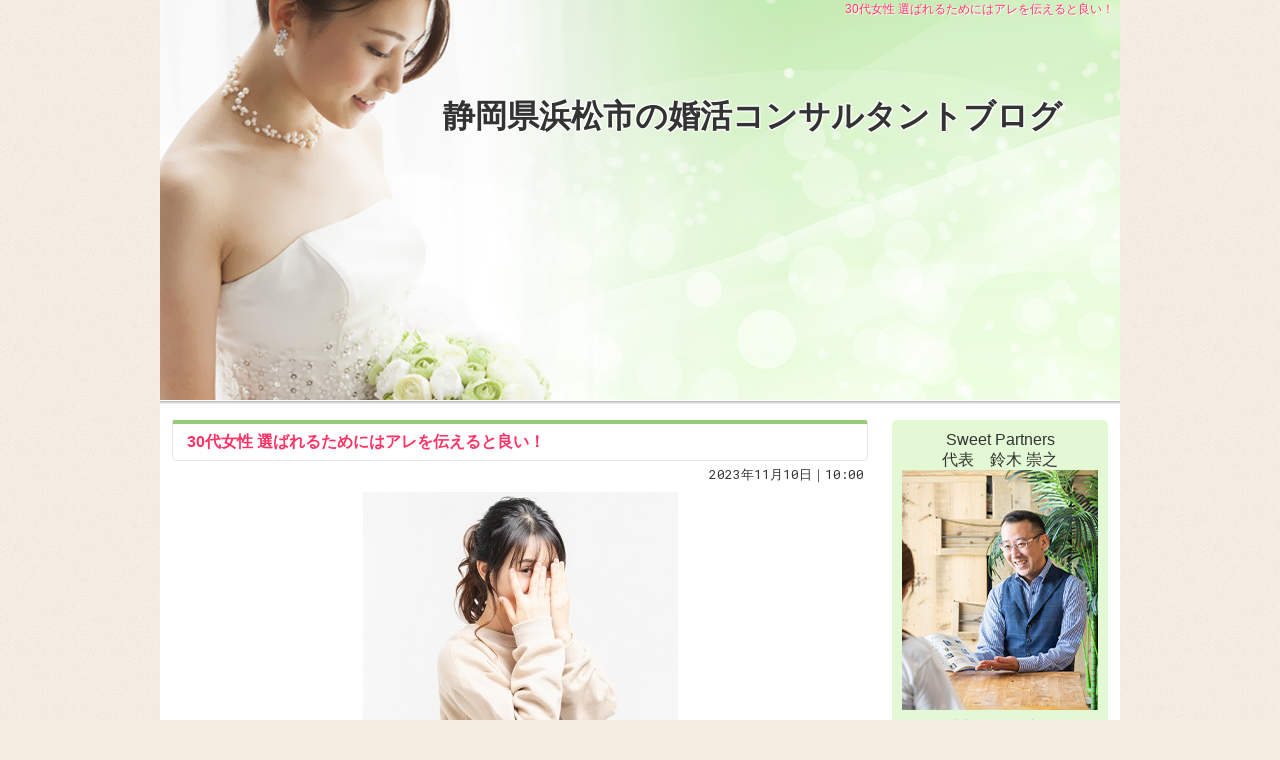

--- FILE ---
content_type: text/html
request_url: https://www.sweetpartners22.com/blogs/005_jyosei/post_647.html
body_size: 29946
content:
<!DOCTYPE html><html lang="ja" id="n"><head><meta charset="UTF-8" />
<title>30代女性 選ばれるためにはアレを伝えると良い！：女性向け｜静岡県浜松市の婚活コンサルタントブログ</title>
<meta name="description" content="30代女性 選ばれるためにはアレを伝えると良い！：女性向け&laquo;Sweet Partners（スウィートパートナーズ）　静岡県浜松市の婚活コンサルタントブログ" />
<meta name="format-detection" content="telephone=no" />
<meta name="viewport" content="width=device-width,initial-scale=1" />
<link rel="stylesheet" href="https://www.sweetpartners22.com/blogs/style.css" />
<link rel="stylesheet" href="https://www.sweetpartners22.com/blogs/print.css" media="print" />
<link rel="prev" href="https://www.sweetpartners22.com/blogs/001_kotsu/post_646.html" title="女性会員さまからのご相談" />
<link rel="next" href="https://www.sweetpartners22.com/blogs/001_kotsu/post_648.html" title="お相手選びのコツ" />
<link rel="alternate" type="application/atom+xml" title="Recent Entries" href="https://www.sweetpartners22.com/blogs/atom.xml" />
<script src="https://www.sweetpartners22.com/blogs/js/jquery.js"></script>
<script src="https://www.sweetpartners22.com/blogs/js/shared.js"></script>
</head>
<body id="e-post_647" class="p-entry p-005_jyosei p-blogs">
<div id="top" class="wrap">
<header id="header" role="banner">
<h1><span class="fc-fuchsia">30代女性 選ばれるためにはアレを伝えると良い！</span></h1>
<h2><a href="https://www.sweetpartners22.com/blogs/" rel="home">静岡県浜松市の婚活コンサルタントブログ</a></h2>
<p><img src="https://www.sweetpartners22.com/blogs/images/main.png" alt="静岡県浜松市の婚活コンサルタントブログ" /></p>
</header>
<div id="main" role="main">
<article id="entry-2282">
<header>
<h3><span class="fc-fuchsia">30代女性 選ばれるためにはアレを伝えると良い！</span></h3>
<time datetime="2023-11-10T10:00:00+09:00">2023&#24180;11&#26376;10&#26085;｜10:00</time>
</header>
<div class="content">
<p><img alt="11100.jpg" src="https://www.sweetpartners22.com/blogs/11100.jpg" width="315" height="253" class="center" /></p>

<p><br />
<strong><span class="fc-green">自分磨きしながら婚活ができる！<br />
幸せになりたい20代・30代のための結婚相談所 <br />
サンマリエ浜松（Sweet Partners  スウィートパートナーズ）　<br />
メンタル心理カウンセラー（兼）行動心理士の鈴木です。</span></strong></p>

<p><br />
今日は<strong><span class="fc-fuchsia">『30代女性 選ばれるためにはアレを伝えると良い！』</span></strong>を</p>

<p>テーマにお届けしたいと思います。</p>

<p><br />
毎日、お仕事お疲れさまです。</p>

<p>いろいろとお仕事を任されて、益々ポジションも上がってきている中で、</p>

<p>日々お忙しくされていると思います。</p>

<p>並行してプライベートでは、</p>

<p><strong><span class="fc-fuchsia">『婚活』</span></strong>もがんばってみようと決めて活動されている<strong><span class="fc-fuchsia">女性会員様</span></strong>には</p>

<p>頭が下がります。</p>

<p>どちらもうまくすすめていきたいですよね。</p>

<p>そこで今日は<strong><span class="fc-fuchsia">『お相手に選ばれるためにはアレを伝えると良い！』</span></strong>という内容で、</p>

<p>お伝えしたいと思います。</p>

<p><br />
アレとは・・・ズバリ<strong><span class="fc-red"><span class="fs-4">『気持ち』</span></span></strong>です。</p>

<p>お仕事とは違い、<strong><span class="fc-fuchsia">恋愛</span></strong>では自分の気持ちを伝えるのが、</p>

<p>恥かしくて苦手という<strong><span class="fc-fuchsia">女性</span></strong>がいます。</p>

<p>ここ最近、異性に気持ちを伝えていないと言われる方もいらっしゃり、</p>

<p>多くは『恥かしいから』とか『お相手の気持ちがよくわからないから』という理由です。</p>

<p><br />
コミュニケーションの基本は話すことです。</p>

<p>一般的に察することが苦手な男性は、<strong><span class="fc-blue">言葉で伝えなくては気持ちが伝わりません。</span></strong></p>

<p>こちらが<strong><span class="fc-fuchsia">『好意』</span></strong>を持っていたとしても、緊張したり、好意が伝わっていないと</p>

<p>「脈はないのかな？」と感じてしまわれることもあり得ます。</p>

<p>そうならないためにも<strong><span class="fc-red">お相手男性のことを少しでもいいなと思ったら、</span></strong></p>

<p><strong><span class="fc-red">ぜひ口に出して好意を伝えてみてください。</span></strong></p>

<p><strong><span class="fc-fuchsia">『今日はすごく楽しかったです。またお会いしたいです！』</span></strong></p>

<p><strong><span class="fc-fuchsia">『次はここに行きたいです！』</span></strong></p>

<p><strong><span class="fc-fuchsia">『次はいつ会えそうですか？』</span></strong></p>

<p>女性からアプローチしてNGな理由はありませんので、</p>

<p>恥かしさを乗り越えて、どんどん伝えてみてくださいね。</p>

<p>女性からアプローチされた男性はとてもうれしいものです。</p>

<p><br />
男性からのアプローチを待ちすぎていると、</p>

<p>アプローチ上手の他の女性にとられてしまうかもしれませんからね。</p>

<p>お相手から選ばれるためにも、</p>

<p>しっかりと向き合ってみることをおススメします。</p>

<p>細かなことは実際に会員さまにはお伝えさせて頂きますので、</p>

<p>一緒にがんばっていきましょう。</p>

<p>＊＊＊＊＊＊＊＊＊＊＊＊＊＊＊＊＊＊＊＊＊＊＊＊＊＊＊＊＊＊＊</p>

<p><strong>サンマリエ浜松</strong>（Sweet Partners スウィートパートナーズ）では、</p>

<p>スキルアップのための60種類以上のセミナーが無料で受け放題です。</p>

<p>とても好評なので、ぜひお試しいただければと思います。（ ↓ 一部紹介）</p>

<p><img alt="410-1.png" src="https://www.sweetpartners22.com/blogs/410-1.png" width="410" height="259" class="center" /></p>

<p><img alt="410-3.png" src="https://www.sweetpartners22.com/blogs/410-3.png" width="410" height="259" class="center" /></p>

<p>また、全国各地の皆さまが活動しやすいように、</p>

<p><span class="fc-blue"><strong>『オンライン』</strong></span>での<strong>「無料相談会」</strong>や<strong>「ご入会」</strong>もできますので、</p>

<p>ご来店がなくても簡単にご相談いただけます。</p>

<p>無料相談時と実際にサポートするカウンセラーは</p>

<p>同じ男性カウンセラーの私です。</p>

<p>女性にとっても男性目線からのアドバイスで<strong><span class="fc-blue">男心</span></strong>を把握しながら婚活をするのは</p>

<p>とても大事なことだと思っています。</p>

<p><span class="fc-blue"><strong>『対面』でも『オンライン』でも『メール』でも『お電話』でも、</strong></span></p>

<p>婚活にご興味のある方はまずはお気軽にお問い合わせいただき、</p>

<p>はじめの一歩を踏み出してみませんか？</p>

<p>あなたの目の前には素敵な未来が開かれています！</p>

<p>ご一緒に婚活しませんか？ご連絡をお待ちしています。</p>

<p><span class="fc-blue">【男性のお問い合わせはこちら】</span><br />
<a href="https://www.sweetpartners22.com/contactssl2.html">https://www.sweetpartners22.com/contactssl2.html</a></p>

<p><span class="fc-fuchsia">【女性のお問い合わせはこちら】</span><br />
<a href="https://www.sweetpartners22.com/contactssl3.html">https://www.sweetpartners22.com/contactssl3.html</a></p>

<p>～プロ心理カウンセラーが運営する結婚相談所～<br />
IBJ正規加盟相談所　および<br />
サンマリエオフィシャルパートナー店舗です。<br />
<strong>登録会員数　86,403名　2023年10月末現在 </strong></p>

<p>＊＊＊＊＊＊＊＊＊＊＊＊＊＊＊＊＊＊＊＊＊＊<br />
　　　 自分磨きしながら婚活ができる！<br />
幸せになりたい20代・30代のための結婚相談所 <br />
<strong>サンマリエ浜松</strong> (Sweet Partners  スウィートパートナーズ)</p>

<p>公式ホームページ<br />
↓　↓　↓　↓　↓　↓　↓　↓　<br />
<a href="https://www.sweetpartners22.com/">https://www.sweetpartners22.com/</a></p>

<p>IBJエリアページ<br />
↓　↓　↓　↓　↓　↓　↓　↓　<br />
<a href="https://www.ibjapan.com/area/shizuoka/06912/">https://www.ibjapan.com/area/shizuoka/06912/</a></p>

<p>サンマリエ浜松サロンページ<br />
↓　↓　↓　↓　↓　↓　↓　↓　<br />
<a href="https://www.sunmarie.co.jp/store/chubu/hamamatsu/">https://www.sunmarie.co.jp/store/chubu/hamamatsu/</a></p>

<p><strong><span class="fc-fuchsia">よく当たる！恋愛・婚活無料占い！</span></strong><br />
↓　↓　↓　↓　↓　↓　↓　↓<br />
<a href="	https://heartgram.jp/sweetpartners22">	https://heartgram.jp/sweetpartners22</a></p>

<p><img alt="konnkatu1.jpg" src="https://www.sweetpartners22.com/blogs/konnkatu1.jpg" width="300" height="170"  /></p>

<p><strong><span class="fc-red">『認証実績』</span></strong><br />
・2023年7月 安心・安全の結婚相談所の証 <strong>『マル適マークCMS』</strong> 更新 取得</p>

<p><strong><span class="fc-red">『資格取得』</span></strong><br />
・ 『メンタル心理カウンセラー』<br />
・ 『行動心理士』<br />
　男性心理 / 女性心理はお任せください。</p>

<p><img alt="menntaru30000-1.jpg" src="https://www.sweetpartners22.com/blogs/menntaru30000-1.jpg" width="300" height="251" class="left" /></p>

<p><img alt="koudou0119 22-1.jpg" src="https://www.sweetpartners22.com/blogs/koudou0119%2022-1.jpg" width="300" height="251" class="left" /></p>

<p><img alt="212202(2).jpg" src="https://www.sweetpartners22.com/blogs/212202%282%29.jpg" width="236" height="241" class="left" /></p>

<p><img alt="weblogo.png" src="https://www.sweetpartners22.com/blogs/weblogo.png" width="375" height="147"  /></p>
</div>
<footer>
<ul>
<li><a href="https://www.sweetpartners22.com/blogs/005_jyosei/post_647.html" class="icon-link"><span>entry2282</span>パーマリンク</a></li>
<li><a rel="tag" href="https://www.sweetpartners22.com/blogs/005_jyosei/" class="icon-tag">女性向け</a></li>
</ul>
<ul class="sns"><li class="tw">
<a href="https://twitter.com/share?url=https://www.sweetpartners22.com/blogs/005_jyosei/post_647.html&amp;text=30%E4%BB%A3%E5%A5%B3%E6%80%A7%20%E9%81%B8%E3%81%B0%E3%82%8C%E3%82%8B%E3%81%9F%E3%82%81%E3%81%AB%E3%81%AF%E3%82%A2%E3%83%AC%E3%82%92%E4%BC%9D%E3%81%88%E3%82%8B%E3%81%A8%E8%89%AF%E3%81%84%EF%BC%81" target="newwin:650:450" class="bg-x open_popup twitter"><span>entry2282</span>シェア</a>
</li><li class="fb">
<iframe src="https://www.facebook.com/plugins/like.php?href=https%3A%2F%2Fwww.sweetpartners22.com%2Fblogs%2F005_jyosei%2Fpost_647.html&amp;send=false&amp;layout=button&amp;width=110&amp;show_faces=true&amp;action=like&amp;colorscheme=light&amp;height=21" title="facebook">facebook</iframe>
</li></ul>
</footer>
</article>
<nav id="topicpath"><ol>
<li><a href="https://www.sweetpartners22.com/blogs/" rel="home"><span>Home</span></a></li><li><a href="https://www.sweetpartners22.com/blogs/005_jyosei/"><span>女性向け</span></a></li><li><span>30代女性 選ばれるためにはアレを伝えると良い！</span></li>
</ol></nav>
<p class="pagetop"><a href="#top">PageTop</a></p>
<aside id="trackbacks" class="trackbacks feedback">
<dl><dt>トラックバック</dt><dd>
<p id="trackback-url">トラックバックURL: https://www.sweetpartners22.com/cgi/mt/mt-tb.cgi/2268</p>
</dd></dl>
</aside>
<nav class="navbtn"><ul id="navbtn">
<li><a rel="prev" href="https://www.sweetpartners22.com/blogs/001_kotsu/post_646.html"><span>「<span class="fc-fuchsia">女性会員さまからのご相談</span>」</span>前の記事</a></li><li><a href="https://www.sweetpartners22.com/blogs/archives.html">記事一覧</a></li><li><a rel="next" href="https://www.sweetpartners22.com/blogs/001_kotsu/post_648.html"><span>「<span class="fc-orange">お相手選びのコツ</span>」</span>次の記事</a></li>
</ul></nav>
</div>
<aside id="side" role="complementary">
<div id="profile">
<p class="center">
<span class="author">Sweet Partners<br />代表　鈴木 崇之</span><br />
<img src="https://www.sweetpartners22.com/blogs/images/photo.png" alt="鈴木 崇之" />
</p>
<p>6ヶ月以内の『ご成婚』にこだわり、迅速・丁寧なサポートで、会員様に幸せをご提供いたします。</p>
</div>
<div id="calendar"><dl>
<dt><span><a href="https://www.sweetpartners22.com/blogs/2023/10/">&laquo;&#160;</a>2023&#24180;11&#26376;<a href="https://www.sweetpartners22.com/blogs/2023/12/">&#160;&raquo;</a></span></dt>
<dd>
<ol><li>日</li><li>月</li><li>火</li><li>水</li><li>木</li><li>金</li><li>土</li></ol><ol><li>&nbsp;</li><li>&nbsp;</li><li>&nbsp;</li><li><span>1</span></li><li><a href="https://www.sweetpartners22.com/blogs/2023/11/02/">2</a></li><li><span>3</span></li><li><a href="https://www.sweetpartners22.com/blogs/2023/11/04/">4</a></li></ol><ol><li><span>5</span></li><li><a href="https://www.sweetpartners22.com/blogs/2023/11/06/">6</a></li><li><span>7</span></li><li><a href="https://www.sweetpartners22.com/blogs/2023/11/08/">8</a></li><li><span>9</span></li><li><a href="https://www.sweetpartners22.com/blogs/2023/11/10/">10</a></li><li><span>11</span></li></ol><ol><li><span>12</span></li><li><a href="https://www.sweetpartners22.com/blogs/2023/11/13/">13</a></li><li><span>14</span></li><li><a href="https://www.sweetpartners22.com/blogs/2023/11/15/">15</a></li><li><span>16</span></li><li><a href="https://www.sweetpartners22.com/blogs/2023/11/17/">17</a></li><li><span>18</span></li></ol><ol><li><span>19</span></li><li><a href="https://www.sweetpartners22.com/blogs/2023/11/20/">20</a></li><li><span>21</span></li><li><a href="https://www.sweetpartners22.com/blogs/2023/11/22/">22</a></li><li><span>23</span></li><li><a href="https://www.sweetpartners22.com/blogs/2023/11/24/">24</a></li><li><span>25</span></li></ol><ol><li><span>26</span></li><li><a href="https://www.sweetpartners22.com/blogs/2023/11/27/">27</a></li><li><span>28</span></li><li><a href="https://www.sweetpartners22.com/blogs/2023/11/29/">29</a></li><li><span>30</span></li><li>&nbsp;</li><li>&nbsp;</li></ol>
</dd>
</dl></div>
<nav class="archive-category">
<dl><dt class="title">カテゴリ</dt>
<dd>
<ul class="list">
<li><a href="https://www.sweetpartners22.com/blogs/001_kotsu/">婚活のコツ (220)</a></li><li><a href="https://www.sweetpartners22.com/blogs/002_omi/">お見合いのコツ (46)</a></li><li><a href="https://www.sweetpartners22.com/blogs/003_date/">デートのコツ (29)</a></li><li><a href="https://www.sweetpartners22.com/blogs/004_dansei/">男性向け (17)</a></li><li><a href="https://www.sweetpartners22.com/blogs/005_jyosei/">女性向け (95)</a></li><li><a href="https://www.sweetpartners22.com/blogs/009_sonota/">その他 (127)</a></li>
</ul>
</dd></dl>
</nav>
<nav class="archive-monthly">
<dl><dt class="title"><a href="https://www.sweetpartners22.com/blogs/archives.html">アーカイブ</a></dt><dd>
<ul class="list">
<li><a href="https://www.sweetpartners22.com/blogs/2026/01/">2026&#24180;1&#26376; (2)</a></li>
<li><dl class="box"><dt>2025&#24180; (154)</dt>
<dd><ul>
<li><a href="https://www.sweetpartners22.com/blogs/2025/12/">2025&#24180;12&#26376; (13)</a></li>
<li><a href="https://www.sweetpartners22.com/blogs/2025/11/">2025&#24180;11&#26376; (12)</a></li>
<li><a href="https://www.sweetpartners22.com/blogs/2025/10/">2025&#24180;10&#26376; (12)</a></li>
<li><a href="https://www.sweetpartners22.com/blogs/2025/09/">2025&#24180;9&#26376; (12)</a></li>
<li><a href="https://www.sweetpartners22.com/blogs/2025/08/">2025&#24180;8&#26376; (15)</a></li>
<li><a href="https://www.sweetpartners22.com/blogs/2025/07/">2025&#24180;7&#26376; (14)</a></li>
<li><a href="https://www.sweetpartners22.com/blogs/2025/06/">2025&#24180;6&#26376; (12)</a></li>
<li><a href="https://www.sweetpartners22.com/blogs/2025/05/">2025&#24180;5&#26376; (13)</a></li>
<li><a href="https://www.sweetpartners22.com/blogs/2025/04/">2025&#24180;4&#26376; (12)</a></li>
<li><a href="https://www.sweetpartners22.com/blogs/2025/03/">2025&#24180;3&#26376; (14)</a></li>
<li><a href="https://www.sweetpartners22.com/blogs/2025/02/">2025&#24180;2&#26376; (12)</a></li>
<li><a href="https://www.sweetpartners22.com/blogs/2025/01/">2025&#24180;1&#26376; (13)</a></li>
</ul></dd>
</dl></li>
<li><dl class="box"><dt>2024&#24180; (160)</dt>
<dd><ul>
<li><a href="https://www.sweetpartners22.com/blogs/2024/12/">2024&#24180;12&#26376; (12)</a></li>
<li><a href="https://www.sweetpartners22.com/blogs/2024/11/">2024&#24180;11&#26376; (13)</a></li>
<li><a href="https://www.sweetpartners22.com/blogs/2024/10/">2024&#24180;10&#26376; (14)</a></li>
<li><a href="https://www.sweetpartners22.com/blogs/2024/09/">2024&#24180;9&#26376; (13)</a></li>
<li><a href="https://www.sweetpartners22.com/blogs/2024/08/">2024&#24180;8&#26376; (15)</a></li>
<li><a href="https://www.sweetpartners22.com/blogs/2024/07/">2024&#24180;7&#26376; (14)</a></li>
<li><a href="https://www.sweetpartners22.com/blogs/2024/06/">2024&#24180;6&#26376; (12)</a></li>
<li><a href="https://www.sweetpartners22.com/blogs/2024/05/">2024&#24180;5&#26376; (13)</a></li>
<li><a href="https://www.sweetpartners22.com/blogs/2024/04/">2024&#24180;4&#26376; (13)</a></li>
<li><a href="https://www.sweetpartners22.com/blogs/2024/03/">2024&#24180;3&#26376; (13)</a></li>
<li><a href="https://www.sweetpartners22.com/blogs/2024/02/">2024&#24180;2&#26376; (13)</a></li>
<li><a href="https://www.sweetpartners22.com/blogs/2024/01/">2024&#24180;1&#26376; (15)</a></li>
</ul></dd>
</dl></li>
<li><dl class="box"><dt>2023&#24180; (160)</dt>
<dd><ul>
<li><a href="https://www.sweetpartners22.com/blogs/2023/12/">2023&#24180;12&#26376; (14)</a></li>
<li><a href="https://www.sweetpartners22.com/blogs/2023/11/">2023&#24180;11&#26376; (13)</a></li>
<li><a href="https://www.sweetpartners22.com/blogs/2023/10/">2023&#24180;10&#26376; (15)</a></li>
<li><a href="https://www.sweetpartners22.com/blogs/2023/09/">2023&#24180;9&#26376; (14)</a></li>
<li><a href="https://www.sweetpartners22.com/blogs/2023/08/">2023&#24180;8&#26376; (15)</a></li>
<li><a href="https://www.sweetpartners22.com/blogs/2023/07/">2023&#24180;7&#26376; (13)</a></li>
<li><a href="https://www.sweetpartners22.com/blogs/2023/06/">2023&#24180;6&#26376; (13)</a></li>
<li><a href="https://www.sweetpartners22.com/blogs/2023/05/">2023&#24180;5&#26376; (12)</a></li>
<li><a href="https://www.sweetpartners22.com/blogs/2023/04/">2023&#24180;4&#26376; (13)</a></li>
<li><a href="https://www.sweetpartners22.com/blogs/2023/03/">2023&#24180;3&#26376; (13)</a></li>
<li><a href="https://www.sweetpartners22.com/blogs/2023/02/">2023&#24180;2&#26376; (12)</a></li>
<li><a href="https://www.sweetpartners22.com/blogs/2023/01/">2023&#24180;1&#26376; (13)</a></li>
</ul></dd>
</dl></li>
<li><dl class="box"><dt>2022&#24180; (168)</dt>
<dd><ul>
<li><a href="https://www.sweetpartners22.com/blogs/2022/12/">2022&#24180;12&#26376; (13)</a></li>
<li><a href="https://www.sweetpartners22.com/blogs/2022/11/">2022&#24180;11&#26376; (13)</a></li>
<li><a href="https://www.sweetpartners22.com/blogs/2022/10/">2022&#24180;10&#26376; (13)</a></li>
<li><a href="https://www.sweetpartners22.com/blogs/2022/09/">2022&#24180;9&#26376; (12)</a></li>
<li><a href="https://www.sweetpartners22.com/blogs/2022/08/">2022&#24180;8&#26376; (13)</a></li>
<li><a href="https://www.sweetpartners22.com/blogs/2022/07/">2022&#24180;7&#26376; (14)</a></li>
<li><a href="https://www.sweetpartners22.com/blogs/2022/06/">2022&#24180;6&#26376; (15)</a></li>
<li><a href="https://www.sweetpartners22.com/blogs/2022/05/">2022&#24180;5&#26376; (15)</a></li>
<li><a href="https://www.sweetpartners22.com/blogs/2022/04/">2022&#24180;4&#26376; (15)</a></li>
<li><a href="https://www.sweetpartners22.com/blogs/2022/03/">2022&#24180;3&#26376; (16)</a></li>
<li><a href="https://www.sweetpartners22.com/blogs/2022/02/">2022&#24180;2&#26376; (14)</a></li>
<li><a href="https://www.sweetpartners22.com/blogs/2022/01/">2022&#24180;1&#26376; (15)</a></li>
</ul></dd>
</dl></li>
<li><dl class="box"><dt>2021&#24180; (176)</dt>
<dd><ul>
<li><a href="https://www.sweetpartners22.com/blogs/2021/12/">2021&#24180;12&#26376; (16)</a></li>
<li><a href="https://www.sweetpartners22.com/blogs/2021/11/">2021&#24180;11&#26376; (15)</a></li>
<li><a href="https://www.sweetpartners22.com/blogs/2021/10/">2021&#24180;10&#26376; (15)</a></li>
<li><a href="https://www.sweetpartners22.com/blogs/2021/09/">2021&#24180;9&#26376; (13)</a></li>
<li><a href="https://www.sweetpartners22.com/blogs/2021/08/">2021&#24180;8&#26376; (15)</a></li>
<li><a href="https://www.sweetpartners22.com/blogs/2021/07/">2021&#24180;7&#26376; (16)</a></li>
<li><a href="https://www.sweetpartners22.com/blogs/2021/06/">2021&#24180;6&#26376; (14)</a></li>
<li><a href="https://www.sweetpartners22.com/blogs/2021/05/">2021&#24180;5&#26376; (15)</a></li>
<li><a href="https://www.sweetpartners22.com/blogs/2021/04/">2021&#24180;4&#26376; (14)</a></li>
<li><a href="https://www.sweetpartners22.com/blogs/2021/03/">2021&#24180;3&#26376; (14)</a></li>
<li><a href="https://www.sweetpartners22.com/blogs/2021/02/">2021&#24180;2&#26376; (13)</a></li>
<li><a href="https://www.sweetpartners22.com/blogs/2021/01/">2021&#24180;1&#26376; (16)</a></li>
</ul></dd>
</dl></li>
<li><dl class="box"><dt>2020&#24180; (168)</dt>
<dd><ul>
<li><a href="https://www.sweetpartners22.com/blogs/2020/12/">2020&#24180;12&#26376; (16)</a></li>
<li><a href="https://www.sweetpartners22.com/blogs/2020/11/">2020&#24180;11&#26376; (15)</a></li>
<li><a href="https://www.sweetpartners22.com/blogs/2020/10/">2020&#24180;10&#26376; (16)</a></li>
<li><a href="https://www.sweetpartners22.com/blogs/2020/09/">2020&#24180;9&#26376; (15)</a></li>
<li><a href="https://www.sweetpartners22.com/blogs/2020/08/">2020&#24180;8&#26376; (12)</a></li>
<li><a href="https://www.sweetpartners22.com/blogs/2020/07/">2020&#24180;7&#26376; (14)</a></li>
<li><a href="https://www.sweetpartners22.com/blogs/2020/06/">2020&#24180;6&#26376; (13)</a></li>
<li><a href="https://www.sweetpartners22.com/blogs/2020/05/">2020&#24180;5&#26376; (13)</a></li>
<li><a href="https://www.sweetpartners22.com/blogs/2020/04/">2020&#24180;4&#26376; (13)</a></li>
<li><a href="https://www.sweetpartners22.com/blogs/2020/03/">2020&#24180;3&#26376; (15)</a></li>
<li><a href="https://www.sweetpartners22.com/blogs/2020/02/">2020&#24180;2&#26376; (12)</a></li>
<li><a href="https://www.sweetpartners22.com/blogs/2020/01/">2020&#24180;1&#26376; (14)</a></li>
</ul></dd>
</dl></li>
<li><dl class="box"><dt>2019&#24180; (134)</dt>
<dd><ul>
<li><a href="https://www.sweetpartners22.com/blogs/2019/12/">2019&#24180;12&#26376; (11)</a></li>
<li><a href="https://www.sweetpartners22.com/blogs/2019/11/">2019&#24180;11&#26376; (13)</a></li>
<li><a href="https://www.sweetpartners22.com/blogs/2019/10/">2019&#24180;10&#26376; (13)</a></li>
<li><a href="https://www.sweetpartners22.com/blogs/2019/09/">2019&#24180;9&#26376; (12)</a></li>
<li><a href="https://www.sweetpartners22.com/blogs/2019/08/">2019&#24180;8&#26376; (11)</a></li>
<li><a href="https://www.sweetpartners22.com/blogs/2019/07/">2019&#24180;7&#26376; (12)</a></li>
<li><a href="https://www.sweetpartners22.com/blogs/2019/06/">2019&#24180;6&#26376; (10)</a></li>
<li><a href="https://www.sweetpartners22.com/blogs/2019/05/">2019&#24180;5&#26376; (13)</a></li>
<li><a href="https://www.sweetpartners22.com/blogs/2019/04/">2019&#24180;4&#26376; (10)</a></li>
<li><a href="https://www.sweetpartners22.com/blogs/2019/03/">2019&#24180;3&#26376; (12)</a></li>
<li><a href="https://www.sweetpartners22.com/blogs/2019/02/">2019&#24180;2&#26376; (9)</a></li>
<li><a href="https://www.sweetpartners22.com/blogs/2019/01/">2019&#24180;1&#26376; (8)</a></li>
</ul></dd>
</dl></li>
<li><dl class="box"><dt>2018&#24180; (19)</dt>
<dd><ul>
<li><a href="https://www.sweetpartners22.com/blogs/2018/12/">2018&#24180;12&#26376; (6)</a></li>
<li><a href="https://www.sweetpartners22.com/blogs/2018/11/">2018&#24180;11&#26376; (6)</a></li>
<li><a href="https://www.sweetpartners22.com/blogs/2018/10/">2018&#24180;10&#26376; (5)</a></li>
<li><a href="https://www.sweetpartners22.com/blogs/2018/09/">2018&#24180;9&#26376; (1)</a></li>
<li><a href="https://www.sweetpartners22.com/blogs/2018/08/">2018&#24180;8&#26376; (1)</a></li>
</ul></dd>
</dl></li>
</ul>
</dd></dl>
</nav>

<nav class="recent-entries">
<dl><dt class="title">最近の記事</dt>
<dd><ul class="list">
<li><a href="https://www.sweetpartners22.com/blogs/001_kotsu/post_984.html"><span class="fc-fuchsia">婚活は今が勝負。1月は行く、2月は逃げる、3月は去る</span></a></li><li><a href="https://www.sweetpartners22.com/blogs/009_sonota/post_983.html"><span class="fc-fuchsia">30代女性会員様！真剣交際スタートです。</span></a></li><li><a href="https://www.sweetpartners22.com/blogs/005_jyosei/post_982.html"><span class="fc-fuchsia">男性が密かに可愛いなと思っている女性の仕草５選</span></a></li><li><a href="https://www.sweetpartners22.com/blogs/009_sonota/post_981.html"><span class="fc-fuchsia">クリスマスにご成婚退会されたシンママさんのご成婚エピソード</span></a></li><li><a href="https://www.sweetpartners22.com/blogs/005_jyosei/post_980.html"><span class="fc-fuchsia">交際が続いていく女性５つの特徴</span></a></li><li><a href="https://www.sweetpartners22.com/blogs/009_sonota/post_979.html"><span class="fc-blue">IBJから感謝状と記念品を頂きました！ありがとうございました。</span></a></li><li><a href="https://www.sweetpartners22.com/blogs/001_kotsu/post_978.html"><span class="fc-red">2025年の残り10日間でやることは？</span></a></li><li><a href="https://www.sweetpartners22.com/blogs/009_sonota/post_977.html"><span class="fc-fuchsia">40代前半シングルマザー様。ご成婚おめでとうございます！</span></a></li><li><a href="https://www.sweetpartners22.com/blogs/002_omi/post_976.html"><span class="fc-blue">【41歳男性】活動初日にお見合いが決定した理由</span></a></li><li><a href="https://www.sweetpartners22.com/blogs/009_sonota/post_975.html"><span class="fc-red">静岡県内カウンセラーとのランチ会で情報共有してきました！</span></a></li>
</ul></dd></dl>
</nav>


<div id="share">
<ul class="sns">
<li><a href="https://twitter.com/share?url=https://www.sweetpartners22.com/blogs/&amp;text=%E9%9D%99%E5%B2%A1%E7%9C%8C%E6%B5%9C%E6%9D%BE%E5%B8%82%E3%81%AE%E5%A9%9A%E6%B4%BB%E3%82%B3%E3%83%B3%E3%82%B5%E3%83%AB%E3%82%BF%E3%83%B3%E3%83%88%E3%83%96%E3%83%AD%E3%82%B0" target="newwin:650:450" class="open_popup bg-x"><span class="icon-x">Share</span></a></li>
<li><a href="https://www.facebook.com/share.php?u=https://www.sweetpartners22.com/blogs/" target="newwin:650:450" class="open_popup"><span class="icon-facebook">Share</span></a></li>
</ul>
</div>
<div class="rss">
<p><a href="https://www.sweetpartners22.com/blogs/atom.xml" class="icon-rss">このブログを購読</a></p>
</div>
<ul class="links">
<li><a href="/" target="_blank" class="center"><img src="https://www.sweetpartners22.com/blogs/images/banner.png" alt="ウェブサイト" /></a></li>
</ul></aside>
</div>
<footer id="footer" role="contentinfo">
<div id="info" class="wrap">
<p id="copyright"><small>&copy; 2018-2026 Sweet Partners</small></p>
<h3><a href="https://www.sweetpartners22.com/blogs/" rel="home">静岡県浜松市の婚活コンサルタントブログ</a></h3>
</div>
</footer>
<nav id="pnav" class="navbtn on"><ul><li><a href="https://www.sweetpartners22.com/" rel="home">ブログトップ</a></li><li id="pnb"><a href="/archives.html">記事一覧</a></li><li id="up"><a href="#top">ページ上へ</a></li></ul></nav>
<!-- Google tag (gtag.js) -->
<script async src="https://www.googletagmanager.com/gtag/js?id=G-P7ZVWDFNNE"></script>
<script>
  window.dataLayer = window.dataLayer || [];
  function gtag(){dataLayer.push(arguments);}
  gtag('js', new Date());

  gtag('config', 'G-P7ZVWDFNNE');
</script><script type="application/ld+json">{"@context":"http://schema.org","@graph":[{"@type":"Organization","name":"静岡県浜松市の婚活コンサルタントブログ","url":"https://www.sweetpartners22.com/","logo":"https://www.sweetpartners22.com/header_logo.png"},{"@type":"WebSite","url":"https://www.sweetpartners22.com/","name":"静岡県浜松市の婚活コンサルタントブログ"},{"@type":"BreadcrumbList","itemListElement":[{"@type":"ListItem","position":1,"item":{"@id":"https://www.sweetpartners22.com/","name":"静岡県浜松市の婚活コンサルタントブログ"}},{"@type":"ListItem","position":2,"item":{"@id":"https://www.sweetpartners22.com/blogs/","name":"静岡県浜松市の婚活コンサルタントブログ"}},{"@type":"ListItem","position":3,"item":{"@id":"https://www.sweetpartners22.com/blogs/005_jyosei/","name":"女性向け"}}]}]}</script>
</body>
</html>

--- FILE ---
content_type: text/css
request_url: https://www.sweetpartners22.com/blogs/style.css
body_size: 2646
content:
@charset "utf-8";
@import url(../css/blog/shared.css);
.more a span,footer ul a>span,.i-category,#topicpath a[rel="home"],.navbtn a>span,.omit,#pnav a>span,.ii h2 a{background:url("images/bg.png");}
#pnav{background:url("images/shadow.png") repeat-x;}
body{background:#f5ede2 url("images/body.png");}
mark,.mark,th,input[type="text"]:focus,select:focus,textarea:focus,#side [class|="list"] li a:hover,.list-archive li a:hover,#main .navbtn a:hover,.trackbacks dl{background:#f5ede2;}
a,dl.box>dt::after{color:#04c;}body,h2 a,h3 a,#side .title,#side dt a,#side #calendar dt,article footer a,.navbtn a{color:#333;}#footer,#footer a,#pnav a{color:#fff;}
h1{color:#000;text-shadow:0 0 1px #fff,1px 1px 1px #fff;}
#header::after{background:url("images/line.png");}
#header #calendar:hover dl{background:#fff url("images/line.png") repeat-x;}
#main .navbtn li::after,.comments form legend{border-bottom:3px solid #f5ede2;}
#side nav,#side>div{background:#e3f8d4;border-bottom:3px solid #fafafa;}#side>#share,#side>.rss{border:0;}
#footer,#info,#pnav a{background:#94ca78;}
h3::before,h4::before,h5::before,.title::before,#side select,.trackbacks dt{border-color:#94ca78;}
.more a span::before,.pagetop a,.reply a,#calendar li a,button,input[type="button"],input[type="reset"],input[type="submit"],.btn-calendar .i-calendar{background:#79b05c;color:#fff;border:0;}
#calendar li.today::before{border-bottom:3px double #79b05c;}
[class|="list"] li a::before,[class|="list"] li span::before{border-left-color:#79b05c;color:#79b05c;}
#calendar dt a,.recent-comments .name::before,.recent-comments .name::after,#topicpath a[rel="home"]::before,a.link::before,a.newly::after,[class^="icon-"]::before,[class*=" icon-"]::before{color:#79b05c;}
.icon-x::before,.icon-facebook::before{color:#fff;}.icon-rss::before{color:#f26522;}
a[href$="#trackback"]{border-top-color:#e3f8d4;border-bottom-color:#e3f8d4;}
a[href$="#trackback"]::before{border-left-color:#e3f8d4;}
a[href$="#trackback"]::after{border-right-color:#e3f8d4;}
a[href$="#comments"]{background:#e3f8d4;border:2px solid #e3f8d4;}
a[href$="#comments"]::before,a[href$="#comments"]::after{border-top-color:#e3f8d4;}
.comments h4::before{border-color:#e3f8d4;}
.comments h4::after{border-bottom-color:#e3f8d4;border-left-color:#e3f8d4;}
h2{text-align:right;}
@media (min-width:30em){
#header::after{height:5px;background:url("images/shadow_last.png");}
#header #calendar{background:url("images/shadow_first.png") repeat-x;padding-top:4px;}
#calendar dl,#calendar:hover dl,#header #calendar:hover dl{background:url("images/calendar.png") 0 center repeat;}
}
@media (min-width:48em){#pnav{background:none;}}